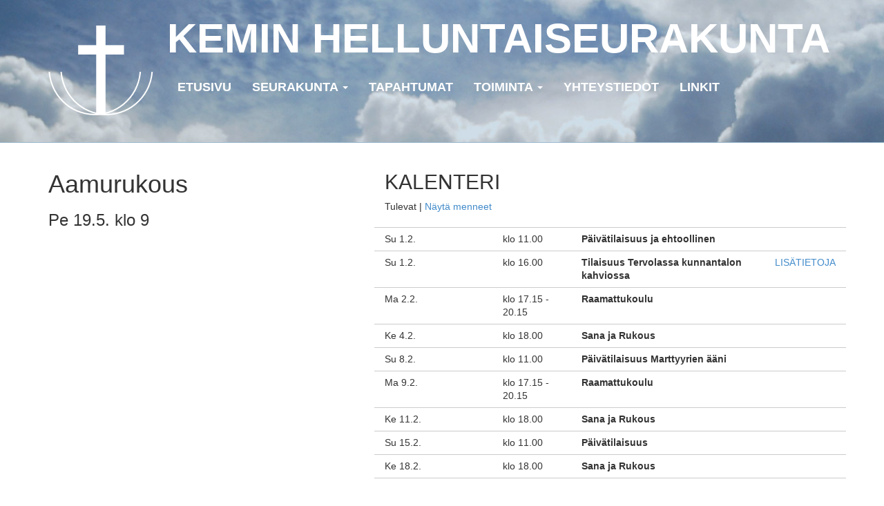

--- FILE ---
content_type: text/html; charset=UTF-8
request_url: https://www.keminhelluntaiseurakunta.fi/kalenteri/aamurukous-82/
body_size: 4864
content:
<!DOCTYPE html>
<html class="no-js" lang="fi">
<head>
  <meta charset="utf-8">
  <meta http-equiv="X-UA-Compatible" content="IE=edge">
  <title>Aamurukous - Kemin Helluntaiseurakunta</title>
  <meta name="viewport" content="width=device-width, initial-scale=1">
  <link href='http://fonts.googleapis.com/css?family=Lato:400,700' rel='stylesheet' type='text/css'>
  
  <meta name='robots' content='index, follow, max-image-preview:large, max-snippet:-1, max-video-preview:-1' />

	<!-- This site is optimized with the Yoast SEO plugin v19.7.1 - https://yoast.com/wordpress/plugins/seo/ -->
	<link rel="canonical" href="https://www.keminhelluntaiseurakunta.fi/kalenteri/aamurukous-82/" />
	<meta property="og:locale" content="fi_FI" />
	<meta property="og:type" content="article" />
	<meta property="og:title" content="Aamurukous - Kemin Helluntaiseurakunta" />
	<meta property="og:url" content="https://www.keminhelluntaiseurakunta.fi/kalenteri/aamurukous-82/" />
	<meta property="og:site_name" content="Kemin Helluntaiseurakunta" />
	<meta property="og:image" content="https://www.keminhelluntaiseurakunta.fi/userassets/uploads/logo_tumma.png" />
	<meta property="og:image:width" content="342" />
	<meta property="og:image:height" content="298" />
	<meta property="og:image:type" content="image/png" />
	<script type="application/ld+json" class="yoast-schema-graph">{"@context":"https://schema.org","@graph":[{"@type":"WebPage","@id":"https://www.keminhelluntaiseurakunta.fi/kalenteri/aamurukous-82/","url":"https://www.keminhelluntaiseurakunta.fi/kalenteri/aamurukous-82/","name":"Aamurukous - Kemin Helluntaiseurakunta","isPartOf":{"@id":"https://www.keminhelluntaiseurakunta.fi/#website"},"datePublished":"2023-05-13T14:55:31+00:00","dateModified":"2023-05-13T14:55:31+00:00","breadcrumb":{"@id":"https://www.keminhelluntaiseurakunta.fi/kalenteri/aamurukous-82/#breadcrumb"},"inLanguage":"fi","potentialAction":[{"@type":"ReadAction","target":["https://www.keminhelluntaiseurakunta.fi/kalenteri/aamurukous-82/"]}]},{"@type":"BreadcrumbList","@id":"https://www.keminhelluntaiseurakunta.fi/kalenteri/aamurukous-82/#breadcrumb","itemListElement":[{"@type":"ListItem","position":1,"name":"Etusivu","item":"https://www.keminhelluntaiseurakunta.fi/"},{"@type":"ListItem","position":2,"name":"Tapahtumat","item":"https://www.keminhelluntaiseurakunta.fi/kalenteri/"},{"@type":"ListItem","position":3,"name":"Aamurukous"}]},{"@type":"WebSite","@id":"https://www.keminhelluntaiseurakunta.fi/#website","url":"https://www.keminhelluntaiseurakunta.fi/","name":"Kemin Helluntaiseurakunta","description":"Kemin Helluntaiseurakunnan nettinurkkaus ja tiedotuskanava.","potentialAction":[{"@type":"SearchAction","target":{"@type":"EntryPoint","urlTemplate":"https://www.keminhelluntaiseurakunta.fi/?s={search_term_string}"},"query-input":"required name=search_term_string"}],"inLanguage":"fi"}]}</script>
	<!-- / Yoast SEO plugin. -->


<link rel='dns-prefetch' href='//apis.google.com' />
<link rel='dns-prefetch' href='//ajax.googleapis.com' />
<link rel='dns-prefetch' href='//s.w.org' />
<script type="text/javascript">
window._wpemojiSettings = {"baseUrl":"https:\/\/s.w.org\/images\/core\/emoji\/13.1.0\/72x72\/","ext":".png","svgUrl":"https:\/\/s.w.org\/images\/core\/emoji\/13.1.0\/svg\/","svgExt":".svg","source":{"concatemoji":"\/wp-includes\/js\/wp-emoji-release.min.js?ver=5.9.12"}};
/*! This file is auto-generated */
!function(e,a,t){var n,r,o,i=a.createElement("canvas"),p=i.getContext&&i.getContext("2d");function s(e,t){var a=String.fromCharCode;p.clearRect(0,0,i.width,i.height),p.fillText(a.apply(this,e),0,0);e=i.toDataURL();return p.clearRect(0,0,i.width,i.height),p.fillText(a.apply(this,t),0,0),e===i.toDataURL()}function c(e){var t=a.createElement("script");t.src=e,t.defer=t.type="text/javascript",a.getElementsByTagName("head")[0].appendChild(t)}for(o=Array("flag","emoji"),t.supports={everything:!0,everythingExceptFlag:!0},r=0;r<o.length;r++)t.supports[o[r]]=function(e){if(!p||!p.fillText)return!1;switch(p.textBaseline="top",p.font="600 32px Arial",e){case"flag":return s([127987,65039,8205,9895,65039],[127987,65039,8203,9895,65039])?!1:!s([55356,56826,55356,56819],[55356,56826,8203,55356,56819])&&!s([55356,57332,56128,56423,56128,56418,56128,56421,56128,56430,56128,56423,56128,56447],[55356,57332,8203,56128,56423,8203,56128,56418,8203,56128,56421,8203,56128,56430,8203,56128,56423,8203,56128,56447]);case"emoji":return!s([10084,65039,8205,55357,56613],[10084,65039,8203,55357,56613])}return!1}(o[r]),t.supports.everything=t.supports.everything&&t.supports[o[r]],"flag"!==o[r]&&(t.supports.everythingExceptFlag=t.supports.everythingExceptFlag&&t.supports[o[r]]);t.supports.everythingExceptFlag=t.supports.everythingExceptFlag&&!t.supports.flag,t.DOMReady=!1,t.readyCallback=function(){t.DOMReady=!0},t.supports.everything||(n=function(){t.readyCallback()},a.addEventListener?(a.addEventListener("DOMContentLoaded",n,!1),e.addEventListener("load",n,!1)):(e.attachEvent("onload",n),a.attachEvent("onreadystatechange",function(){"complete"===a.readyState&&t.readyCallback()})),(n=t.source||{}).concatemoji?c(n.concatemoji):n.wpemoji&&n.twemoji&&(c(n.twemoji),c(n.wpemoji)))}(window,document,window._wpemojiSettings);
</script>
<style type="text/css">
img.wp-smiley,
img.emoji {
	display: inline !important;
	border: none !important;
	box-shadow: none !important;
	height: 1em !important;
	width: 1em !important;
	margin: 0 0.07em !important;
	vertical-align: -0.1em !important;
	background: none !important;
	padding: 0 !important;
}
</style>
	<link rel="stylesheet" href="/plugins/contact-form-7/includes/css/styles.css?ver=5.5.6">
<link rel="stylesheet" href="/plugins/get-youtube-subs/css/style.css?ver=5.9.12">
<link rel="stylesheet" href="/plugins/video-popup/css/vp-close-icon/close-button-icon.css?ver=1769810515">
<link rel="stylesheet" href="/plugins/video-popup/css/YouTubePopUp.css?ver=1769810515">
<link rel="stylesheet" href="/plugins/youtube-embed-plus/styles/ytprefs.min.css?ver=14.2.1.2">
<style id='__EPYT__style-inline-css' type='text/css'>

                .epyt-gallery-thumb {
                        width: 33.333%;
                }
                
</style>
<link rel="stylesheet" href="/assets/css/main.min.css?ver=e6d915989d5d0adaf4ee0aae1e839e91">
<script type='text/javascript' src='/plugins/get-youtube-subs/js/main.js?ver=5.9.12' id='yts-main-script-js'></script>
<script type='text/javascript' src='https://apis.google.com/js/platform.js?ver=5.9.12' id='google-js'></script>
<script type='text/javascript' src='//ajax.googleapis.com/ajax/libs/jquery/1.11.0/jquery.min.js' id='jquery-js'></script>
<script>window.jQuery || document.write('<script src="https://www.keminhelluntaiseurakunta.fi/assets/js/vendor/jquery-1.11.0.min.js"><\/script>')</script>
<script type='text/javascript' src='/plugins/video-popup/js/YouTubePopUp.jquery.js?ver=1769810515' id='oba_youtubepopup_plugin-js'></script>
<script type='text/javascript' src='/plugins/video-popup/js/YouTubePopUp.js?ver=1769810515' id='oba_youtubepopup_activate-js'></script>
<script type='text/javascript' id='__ytprefs__-js-extra'>
/* <![CDATA[ */
var _EPYT_ = {"ajaxurl":"https:\/\/www.keminhelluntaiseurakunta.fi\/wp-admin\/admin-ajax.php","security":"3f7725d851","gallery_scrolloffset":"20","eppathtoscripts":"https:\/\/www.keminhelluntaiseurakunta.fi\/plugins\/youtube-embed-plus\/scripts\/","eppath":"https:\/\/www.keminhelluntaiseurakunta.fi\/plugins\/youtube-embed-plus\/","epresponsiveselector":"[\"iframe.__youtube_prefs_widget__\"]","epdovol":"1","version":"14.2.1.2","evselector":"iframe.__youtube_prefs__[src], iframe[src*=\"youtube.com\/embed\/\"], iframe[src*=\"youtube-nocookie.com\/embed\/\"]","ajax_compat":"","maxres_facade":"eager","ytapi_load":"light","pause_others":"","stopMobileBuffer":"1","facade_mode":"","not_live_on_channel":"","vi_active":"","vi_js_posttypes":[]};
/* ]]> */
</script>
<script type='text/javascript' src='/plugins/youtube-embed-plus/scripts/ytprefs.min.js?ver=14.2.1.2' id='__ytprefs__-js'></script>
<script type='text/javascript' src='/assets/js/vendor/modernizr-2.7.0.min.js' id='modernizr-js'></script>
<link rel="https://api.w.org/" href="https://www.keminhelluntaiseurakunta.fi/wp-json/" /><link rel="alternate" type="application/json+oembed" href="https://www.keminhelluntaiseurakunta.fi/wp-json/oembed/1.0/embed?url=https%3A%2F%2Fwww.keminhelluntaiseurakunta.fi%2Fkalenteri%2Faamurukous-82%2F" />
<link rel="alternate" type="text/xml+oembed" href="https://www.keminhelluntaiseurakunta.fi/wp-json/oembed/1.0/embed?url=https%3A%2F%2Fwww.keminhelluntaiseurakunta.fi%2Fkalenteri%2Faamurukous-82%2F&#038;format=xml" />
		<script type='text/javascript'>
			var video_popup_unprm_general_settings = {
    			'unprm_r_border': ''
			};
		</script>
	
  <link rel="alternate" type="application/rss+xml" title="Kemin Helluntaiseurakunta Feed" href="https://www.keminhelluntaiseurakunta.fi/feed/">
</head>
<body class="kalenteri-template-default single single-kalenteri postid-3115 aamurukous-82">

  <!--[if lt IE 8]>
    <div class="alert alert-warning">
      Käytät vanhentunutta selainta.  Ole hyvä ja <a href="http://browsehappy.com/">päivitä selaimesi</a> parantaaksesi käyttökokemustasi.    </div>
  <![endif]-->

  <header class="banner navbar navbar-default navbar-static-top" role="banner">
  <div class="container">
    
    <a href="https://www.keminhelluntaiseurakunta.fi"><img class="logo" src="/assets/img/logo.png" alt="" title="" /></a>
    <h1 class="header-line"><a href="https://www.keminhelluntaiseurakunta.fi/">KEMIN HELLUNTAI&shy;SEURAKUNTA</a></h1>
    
    <div class="navbar-header">
      <button type="button" class="navbar-toggle" data-toggle="collapse" data-target=".navbar-collapse">
        <span class="sr-only">Toggle navigation</span>
        <span class="icon-bar"></span>
        <span class="icon-bar"></span>
        <span class="icon-bar"></span>
      </button>
    </div>

    <nav class="collapse navbar-collapse" role="navigation">
      <ul id="menu-menu-1" class="nav navbar-nav"><li class="menu-etusivu"><a href="https://www.keminhelluntaiseurakunta.fi/">Etusivu</a></li>
<li class="dropdown menu-seurakunta"><a href="https://www.keminhelluntaiseurakunta.fi/seurakunta/">Seurakunta <b class="caret"></b></a>
<ul class="dropdown-menu">
	<li class="menu-oppi"><a href="https://www.keminhelluntaiseurakunta.fi/seurakunta/oppi/">Oppi</a></li>
	<li class="menu-historia"><a href="https://www.keminhelluntaiseurakunta.fi/seurakunta/historia/">Historia</a></li>
	<li class="menu-seurakuntalaisille"><a href="https://www.keminhelluntaiseurakunta.fi/?page_id=178">Seurakuntalaisille</a></li>
</ul>
</li>
<li class="menu-tapahtumat"><a href="https://www.keminhelluntaiseurakunta.fi/tapahtumat/">Tapahtumat</a></li>
<li class="dropdown menu-toiminta"><a href="https://www.keminhelluntaiseurakunta.fi/toiminta/">Toiminta <b class="caret"></b></a>
<ul class="dropdown-menu">
	<li class="menu-diakonia"><a href="https://www.keminhelluntaiseurakunta.fi/toiminta/diakonia/">Diakonia</a></li>
	<li class="menu-evankeliointi"><a href="https://www.keminhelluntaiseurakunta.fi/toiminta/evankeliointi/">Evankeliointi</a></li>
	<li class="menu-lapsi-ja-varhaisnuorisotyo"><a href="https://www.keminhelluntaiseurakunta.fi/toiminta/lapsi-ja-varhaisnuorisotyo/">Lapsi- ja varhaisnuorisotyö</a></li>
	<li class="menu-rukouspalvelu"><a href="https://www.keminhelluntaiseurakunta.fi/toiminta/rukouspalvelu/">Rukouspalvelu</a></li>
	<li class="menu-nuoret"><a href="https://www.keminhelluntaiseurakunta.fi/toiminta/nuoret/">Nuoret</a></li>
	<li class="menu-lahetystyo"><a href="https://www.keminhelluntaiseurakunta.fi/toiminta/lahetystyo/">Lähetystyö</a></li>
</ul>
</li>
<li class="menu-yhteystiedot"><a href="https://www.keminhelluntaiseurakunta.fi/yhteystiedot/">Yhteystiedot</a></li>
<li class="menu-linkit"><a href="https://www.keminhelluntaiseurakunta.fi/linkit/">Linkit</a></li>
</ul>    </nav>
  </div>
</header>
  <div class="wrap container" role="document">
    <div class="content row">
      <main class="main col-sm-12" role="main">
        <div class="row">
<div class="col-md-4">
    
    <article class="post-3115 kalenteri type-kalenteri status-publish hentry">
      <header>
        <h1 class="entry-title">Aamurukous</h1>
        <h3>Pe 19.5. klo 9</h3>      </header>
      <div class="entry-content">
              </div>
      
    </article>

  </div>

  <div class="col-md-7 col-md-offset-1 kalenteri">

    <h2>KALENTERI</h2>
    
    <p class="headlink">
    Tulevat | <a href="/tapahtumat/?menneet=show">Näytä menneet</a>    </p>
   
    <div class="row"><div class="col-md-3"><p>Su 1.2.</p></div><div class="col-md-2"><p>klo 11.00</p></div><div class="col-md-7 kurssidata"><div class="panel"><p><strong>Päivätilaisuus ja ehtoollinen</strong></p></div></div></div>
      <div class="row"><div class="col-md-3"><p>Su 1.2.</p></div><div class="col-md-2"><p>klo 16.00</p></div><div class="col-md-7 kurssidata"><div class="panel"><p><a href="#content-3739" class="moreinfo" data-toggle="collapse" data-parent=".kurssidata">LISÄTIETOJA</a> <strong>Tilaisuus Tervolassa kunnantalon kahviossa</strong></p><div class="collapse" id="content-3739"><p>Hengellisiä lauluja, sanoma ja ehtoollinen</p>
</div></div></div></div>
      <div class="row"><div class="col-md-3"><p>Ma 2.2.</p></div><div class="col-md-2"><p>klo 17.15 - 20.15</p></div><div class="col-md-7 kurssidata"><div class="panel"><p><strong>Raamattukoulu</strong></p></div></div></div>
      <div class="row"><div class="col-md-3"><p>Ke 4.2.</p></div><div class="col-md-2"><p>klo 18.00</p></div><div class="col-md-7 kurssidata"><div class="panel"><p><strong>Sana ja Rukous</strong></p></div></div></div>
      <div class="row"><div class="col-md-3"><p>Su 8.2.</p></div><div class="col-md-2"><p>klo 11.00</p></div><div class="col-md-7 kurssidata"><div class="panel"><p><strong>Päivätilaisuus Marttyyrien ääni</strong></p></div></div></div>
      <div class="row"><div class="col-md-3"><p>Ma 9.2.</p></div><div class="col-md-2"><p>klo 17.15 - 20.15</p></div><div class="col-md-7 kurssidata"><div class="panel"><p><strong>Raamattukoulu</strong></p></div></div></div>
      <div class="row"><div class="col-md-3"><p>Ke 11.2.</p></div><div class="col-md-2"><p>klo 18.00</p></div><div class="col-md-7 kurssidata"><div class="panel"><p><strong>Sana ja Rukous</strong></p></div></div></div>
      <div class="row"><div class="col-md-3"><p>Su 15.2.</p></div><div class="col-md-2"><p>klo 11.00</p></div><div class="col-md-7 kurssidata"><div class="panel"><p><strong>Päivätilaisuus</strong></p></div></div></div>
      <div class="row"><div class="col-md-3"><p>Ke 18.2.</p></div><div class="col-md-2"><p>klo 18.00</p></div><div class="col-md-7 kurssidata"><div class="panel"><p><strong>Sana ja Rukous</strong></p></div></div></div>
      
  </div>
  
</div>
      </main><!-- /.main -->
          </div><!-- /.content -->
  </div><!-- /.wrap -->

  <footer class="content-info" role="contentinfo">
  <div class="container">
        <p>&copy; 2026 Kemin Helluntaiseurakunta | <a href="http://www.aatospaja.fi/" target="_blank">web-design: aatospaja</a></p>
  </div>
</footer>

<script type='text/javascript' src='/wp-includes/js/dist/vendor/regenerator-runtime.min.js?ver=0.13.9' id='regenerator-runtime-js'></script>
<script type='text/javascript' src='/wp-includes/js/dist/vendor/wp-polyfill.min.js?ver=3.15.0' id='wp-polyfill-js'></script>
<script type='text/javascript' id='contact-form-7-js-extra'>
/* <![CDATA[ */
var wpcf7 = {"api":{"root":"https:\/\/www.keminhelluntaiseurakunta.fi\/wp-json\/","namespace":"contact-form-7\/v1"}};
/* ]]> */
</script>
<script type='text/javascript' src='/plugins/contact-form-7/includes/js/index.js?ver=5.5.6' id='contact-form-7-js'></script>
<script type='text/javascript' src='/assets/js/scripts.min.js?ver=4fc919cae1e9c449a709bb99732f5d02' id='roots_scripts-js'></script>
<script type='text/javascript' src='/plugins/youtube-embed-plus/scripts/fitvids.min.js?ver=14.2.1.2' id='__ytprefsfitvids__-js'></script>
<script>
  (function(b,o,i,l,e,r){b.GoogleAnalyticsObject=l;b[l]||(b[l]=
  function(){(b[l].q=b[l].q||[]).push(arguments)});b[l].l=+new Date;
  e=o.createElement(i);r=o.getElementsByTagName(i)[0];
  e.src='//www.google-analytics.com/analytics.js';
  r.parentNode.insertBefore(e,r)}(window,document,'script','ga'));
  ga('create','UA-55480911-1');ga('send','pageview');
</script>


</body>
</html>
